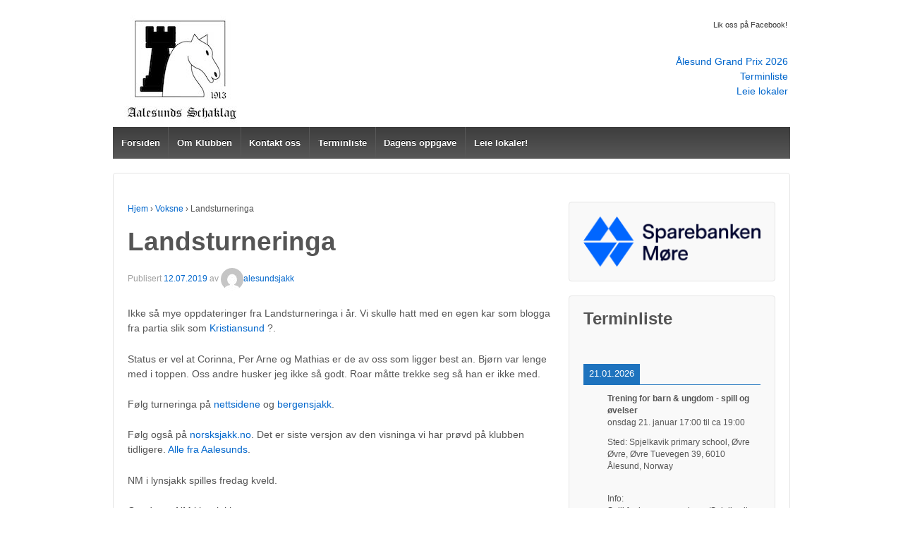

--- FILE ---
content_type: text/html; charset=UTF-8
request_url: http://alesundsjakk.no/landsturneringa/
body_size: 16637
content:
	<!doctype html>
	<!--[if !IE]>
	<html class="no-js non-ie" lang="nb-NO"> <![endif]-->
	<!--[if IE 7 ]>
	<html class="no-js ie7" lang="nb-NO"> <![endif]-->
	<!--[if IE 8 ]>
	<html class="no-js ie8" lang="nb-NO"> <![endif]-->
	<!--[if IE 9 ]>
	<html class="no-js ie9" lang="nb-NO"> <![endif]-->
	<!--[if gt IE 9]><!-->
<html class="no-js" lang="nb-NO"> <!--<![endif]-->
	<head>

		<meta charset="UTF-8"/>
		<meta name="viewport" content="width=device-width, initial-scale=1.0">

		<link rel="profile" href="http://gmpg.org/xfn/11"/>
		<link rel="pingback" href="http://alesundsjakk.no/xmlrpc.php"/>

		<title>Landsturneringa &#8211; Sjakk i Ålesund</title>
<meta name='robots' content='max-image-preview:large' />
<link rel="alternate" type="application/rss+xml" title="Sjakk i Ålesund &raquo; strøm" href="http://alesundsjakk.no/feed/" />
<link rel="alternate" type="application/rss+xml" title="Sjakk i Ålesund &raquo; kommentarstrøm" href="http://alesundsjakk.no/comments/feed/" />
<link rel="alternate" type="application/rss+xml" title="Sjakk i Ålesund &raquo; Landsturneringa kommentarstrøm" href="http://alesundsjakk.no/landsturneringa/feed/" />
<link rel="alternate" title="oEmbed (JSON)" type="application/json+oembed" href="http://alesundsjakk.no/wp-json/oembed/1.0/embed?url=http%3A%2F%2Falesundsjakk.no%2Flandsturneringa%2F" />
<link rel="alternate" title="oEmbed (XML)" type="text/xml+oembed" href="http://alesundsjakk.no/wp-json/oembed/1.0/embed?url=http%3A%2F%2Falesundsjakk.no%2Flandsturneringa%2F&#038;format=xml" />
<style id='wp-img-auto-sizes-contain-inline-css' type='text/css'>
img:is([sizes=auto i],[sizes^="auto," i]){contain-intrinsic-size:3000px 1500px}
/*# sourceURL=wp-img-auto-sizes-contain-inline-css */
</style>
<style id='wp-emoji-styles-inline-css' type='text/css'>

	img.wp-smiley, img.emoji {
		display: inline !important;
		border: none !important;
		box-shadow: none !important;
		height: 1em !important;
		width: 1em !important;
		margin: 0 0.07em !important;
		vertical-align: -0.1em !important;
		background: none !important;
		padding: 0 !important;
	}
/*# sourceURL=wp-emoji-styles-inline-css */
</style>
<style id='wp-block-library-inline-css' type='text/css'>
:root{--wp-block-synced-color:#7a00df;--wp-block-synced-color--rgb:122,0,223;--wp-bound-block-color:var(--wp-block-synced-color);--wp-editor-canvas-background:#ddd;--wp-admin-theme-color:#007cba;--wp-admin-theme-color--rgb:0,124,186;--wp-admin-theme-color-darker-10:#006ba1;--wp-admin-theme-color-darker-10--rgb:0,107,160.5;--wp-admin-theme-color-darker-20:#005a87;--wp-admin-theme-color-darker-20--rgb:0,90,135;--wp-admin-border-width-focus:2px}@media (min-resolution:192dpi){:root{--wp-admin-border-width-focus:1.5px}}.wp-element-button{cursor:pointer}:root .has-very-light-gray-background-color{background-color:#eee}:root .has-very-dark-gray-background-color{background-color:#313131}:root .has-very-light-gray-color{color:#eee}:root .has-very-dark-gray-color{color:#313131}:root .has-vivid-green-cyan-to-vivid-cyan-blue-gradient-background{background:linear-gradient(135deg,#00d084,#0693e3)}:root .has-purple-crush-gradient-background{background:linear-gradient(135deg,#34e2e4,#4721fb 50%,#ab1dfe)}:root .has-hazy-dawn-gradient-background{background:linear-gradient(135deg,#faaca8,#dad0ec)}:root .has-subdued-olive-gradient-background{background:linear-gradient(135deg,#fafae1,#67a671)}:root .has-atomic-cream-gradient-background{background:linear-gradient(135deg,#fdd79a,#004a59)}:root .has-nightshade-gradient-background{background:linear-gradient(135deg,#330968,#31cdcf)}:root .has-midnight-gradient-background{background:linear-gradient(135deg,#020381,#2874fc)}:root{--wp--preset--font-size--normal:16px;--wp--preset--font-size--huge:42px}.has-regular-font-size{font-size:1em}.has-larger-font-size{font-size:2.625em}.has-normal-font-size{font-size:var(--wp--preset--font-size--normal)}.has-huge-font-size{font-size:var(--wp--preset--font-size--huge)}.has-text-align-center{text-align:center}.has-text-align-left{text-align:left}.has-text-align-right{text-align:right}.has-fit-text{white-space:nowrap!important}#end-resizable-editor-section{display:none}.aligncenter{clear:both}.items-justified-left{justify-content:flex-start}.items-justified-center{justify-content:center}.items-justified-right{justify-content:flex-end}.items-justified-space-between{justify-content:space-between}.screen-reader-text{border:0;clip-path:inset(50%);height:1px;margin:-1px;overflow:hidden;padding:0;position:absolute;width:1px;word-wrap:normal!important}.screen-reader-text:focus{background-color:#ddd;clip-path:none;color:#444;display:block;font-size:1em;height:auto;left:5px;line-height:normal;padding:15px 23px 14px;text-decoration:none;top:5px;width:auto;z-index:100000}html :where(.has-border-color){border-style:solid}html :where([style*=border-top-color]){border-top-style:solid}html :where([style*=border-right-color]){border-right-style:solid}html :where([style*=border-bottom-color]){border-bottom-style:solid}html :where([style*=border-left-color]){border-left-style:solid}html :where([style*=border-width]){border-style:solid}html :where([style*=border-top-width]){border-top-style:solid}html :where([style*=border-right-width]){border-right-style:solid}html :where([style*=border-bottom-width]){border-bottom-style:solid}html :where([style*=border-left-width]){border-left-style:solid}html :where(img[class*=wp-image-]){height:auto;max-width:100%}:where(figure){margin:0 0 1em}html :where(.is-position-sticky){--wp-admin--admin-bar--position-offset:var(--wp-admin--admin-bar--height,0px)}@media screen and (max-width:600px){html :where(.is-position-sticky){--wp-admin--admin-bar--position-offset:0px}}

/*# sourceURL=wp-block-library-inline-css */
</style><style id='wp-block-archives-inline-css' type='text/css'>
.wp-block-archives{box-sizing:border-box}.wp-block-archives-dropdown label{display:block}
/*# sourceURL=http://alesundsjakk.no/wp-includes/blocks/archives/style.min.css */
</style>
<style id='wp-block-image-inline-css' type='text/css'>
.wp-block-image>a,.wp-block-image>figure>a{display:inline-block}.wp-block-image img{box-sizing:border-box;height:auto;max-width:100%;vertical-align:bottom}@media not (prefers-reduced-motion){.wp-block-image img.hide{visibility:hidden}.wp-block-image img.show{animation:show-content-image .4s}}.wp-block-image[style*=border-radius] img,.wp-block-image[style*=border-radius]>a{border-radius:inherit}.wp-block-image.has-custom-border img{box-sizing:border-box}.wp-block-image.aligncenter{text-align:center}.wp-block-image.alignfull>a,.wp-block-image.alignwide>a{width:100%}.wp-block-image.alignfull img,.wp-block-image.alignwide img{height:auto;width:100%}.wp-block-image .aligncenter,.wp-block-image .alignleft,.wp-block-image .alignright,.wp-block-image.aligncenter,.wp-block-image.alignleft,.wp-block-image.alignright{display:table}.wp-block-image .aligncenter>figcaption,.wp-block-image .alignleft>figcaption,.wp-block-image .alignright>figcaption,.wp-block-image.aligncenter>figcaption,.wp-block-image.alignleft>figcaption,.wp-block-image.alignright>figcaption{caption-side:bottom;display:table-caption}.wp-block-image .alignleft{float:left;margin:.5em 1em .5em 0}.wp-block-image .alignright{float:right;margin:.5em 0 .5em 1em}.wp-block-image .aligncenter{margin-left:auto;margin-right:auto}.wp-block-image :where(figcaption){margin-bottom:1em;margin-top:.5em}.wp-block-image.is-style-circle-mask img{border-radius:9999px}@supports ((-webkit-mask-image:none) or (mask-image:none)) or (-webkit-mask-image:none){.wp-block-image.is-style-circle-mask img{border-radius:0;-webkit-mask-image:url('data:image/svg+xml;utf8,<svg viewBox="0 0 100 100" xmlns="http://www.w3.org/2000/svg"><circle cx="50" cy="50" r="50"/></svg>');mask-image:url('data:image/svg+xml;utf8,<svg viewBox="0 0 100 100" xmlns="http://www.w3.org/2000/svg"><circle cx="50" cy="50" r="50"/></svg>');mask-mode:alpha;-webkit-mask-position:center;mask-position:center;-webkit-mask-repeat:no-repeat;mask-repeat:no-repeat;-webkit-mask-size:contain;mask-size:contain}}:root :where(.wp-block-image.is-style-rounded img,.wp-block-image .is-style-rounded img){border-radius:9999px}.wp-block-image figure{margin:0}.wp-lightbox-container{display:flex;flex-direction:column;position:relative}.wp-lightbox-container img{cursor:zoom-in}.wp-lightbox-container img:hover+button{opacity:1}.wp-lightbox-container button{align-items:center;backdrop-filter:blur(16px) saturate(180%);background-color:#5a5a5a40;border:none;border-radius:4px;cursor:zoom-in;display:flex;height:20px;justify-content:center;opacity:0;padding:0;position:absolute;right:16px;text-align:center;top:16px;width:20px;z-index:100}@media not (prefers-reduced-motion){.wp-lightbox-container button{transition:opacity .2s ease}}.wp-lightbox-container button:focus-visible{outline:3px auto #5a5a5a40;outline:3px auto -webkit-focus-ring-color;outline-offset:3px}.wp-lightbox-container button:hover{cursor:pointer;opacity:1}.wp-lightbox-container button:focus{opacity:1}.wp-lightbox-container button:focus,.wp-lightbox-container button:hover,.wp-lightbox-container button:not(:hover):not(:active):not(.has-background){background-color:#5a5a5a40;border:none}.wp-lightbox-overlay{box-sizing:border-box;cursor:zoom-out;height:100vh;left:0;overflow:hidden;position:fixed;top:0;visibility:hidden;width:100%;z-index:100000}.wp-lightbox-overlay .close-button{align-items:center;cursor:pointer;display:flex;justify-content:center;min-height:40px;min-width:40px;padding:0;position:absolute;right:calc(env(safe-area-inset-right) + 16px);top:calc(env(safe-area-inset-top) + 16px);z-index:5000000}.wp-lightbox-overlay .close-button:focus,.wp-lightbox-overlay .close-button:hover,.wp-lightbox-overlay .close-button:not(:hover):not(:active):not(.has-background){background:none;border:none}.wp-lightbox-overlay .lightbox-image-container{height:var(--wp--lightbox-container-height);left:50%;overflow:hidden;position:absolute;top:50%;transform:translate(-50%,-50%);transform-origin:top left;width:var(--wp--lightbox-container-width);z-index:9999999999}.wp-lightbox-overlay .wp-block-image{align-items:center;box-sizing:border-box;display:flex;height:100%;justify-content:center;margin:0;position:relative;transform-origin:0 0;width:100%;z-index:3000000}.wp-lightbox-overlay .wp-block-image img{height:var(--wp--lightbox-image-height);min-height:var(--wp--lightbox-image-height);min-width:var(--wp--lightbox-image-width);width:var(--wp--lightbox-image-width)}.wp-lightbox-overlay .wp-block-image figcaption{display:none}.wp-lightbox-overlay button{background:none;border:none}.wp-lightbox-overlay .scrim{background-color:#fff;height:100%;opacity:.9;position:absolute;width:100%;z-index:2000000}.wp-lightbox-overlay.active{visibility:visible}@media not (prefers-reduced-motion){.wp-lightbox-overlay.active{animation:turn-on-visibility .25s both}.wp-lightbox-overlay.active img{animation:turn-on-visibility .35s both}.wp-lightbox-overlay.show-closing-animation:not(.active){animation:turn-off-visibility .35s both}.wp-lightbox-overlay.show-closing-animation:not(.active) img{animation:turn-off-visibility .25s both}.wp-lightbox-overlay.zoom.active{animation:none;opacity:1;visibility:visible}.wp-lightbox-overlay.zoom.active .lightbox-image-container{animation:lightbox-zoom-in .4s}.wp-lightbox-overlay.zoom.active .lightbox-image-container img{animation:none}.wp-lightbox-overlay.zoom.active .scrim{animation:turn-on-visibility .4s forwards}.wp-lightbox-overlay.zoom.show-closing-animation:not(.active){animation:none}.wp-lightbox-overlay.zoom.show-closing-animation:not(.active) .lightbox-image-container{animation:lightbox-zoom-out .4s}.wp-lightbox-overlay.zoom.show-closing-animation:not(.active) .lightbox-image-container img{animation:none}.wp-lightbox-overlay.zoom.show-closing-animation:not(.active) .scrim{animation:turn-off-visibility .4s forwards}}@keyframes show-content-image{0%{visibility:hidden}99%{visibility:hidden}to{visibility:visible}}@keyframes turn-on-visibility{0%{opacity:0}to{opacity:1}}@keyframes turn-off-visibility{0%{opacity:1;visibility:visible}99%{opacity:0;visibility:visible}to{opacity:0;visibility:hidden}}@keyframes lightbox-zoom-in{0%{transform:translate(calc((-100vw + var(--wp--lightbox-scrollbar-width))/2 + var(--wp--lightbox-initial-left-position)),calc(-50vh + var(--wp--lightbox-initial-top-position))) scale(var(--wp--lightbox-scale))}to{transform:translate(-50%,-50%) scale(1)}}@keyframes lightbox-zoom-out{0%{transform:translate(-50%,-50%) scale(1);visibility:visible}99%{visibility:visible}to{transform:translate(calc((-100vw + var(--wp--lightbox-scrollbar-width))/2 + var(--wp--lightbox-initial-left-position)),calc(-50vh + var(--wp--lightbox-initial-top-position))) scale(var(--wp--lightbox-scale));visibility:hidden}}
/*# sourceURL=http://alesundsjakk.no/wp-includes/blocks/image/style.min.css */
</style>
<style id='wp-block-paragraph-inline-css' type='text/css'>
.is-small-text{font-size:.875em}.is-regular-text{font-size:1em}.is-large-text{font-size:2.25em}.is-larger-text{font-size:3em}.has-drop-cap:not(:focus):first-letter{float:left;font-size:8.4em;font-style:normal;font-weight:100;line-height:.68;margin:.05em .1em 0 0;text-transform:uppercase}body.rtl .has-drop-cap:not(:focus):first-letter{float:none;margin-left:.1em}p.has-drop-cap.has-background{overflow:hidden}:root :where(p.has-background){padding:1.25em 2.375em}:where(p.has-text-color:not(.has-link-color)) a{color:inherit}p.has-text-align-left[style*="writing-mode:vertical-lr"],p.has-text-align-right[style*="writing-mode:vertical-rl"]{rotate:180deg}
/*# sourceURL=http://alesundsjakk.no/wp-includes/blocks/paragraph/style.min.css */
</style>
<style id='global-styles-inline-css' type='text/css'>
:root{--wp--preset--aspect-ratio--square: 1;--wp--preset--aspect-ratio--4-3: 4/3;--wp--preset--aspect-ratio--3-4: 3/4;--wp--preset--aspect-ratio--3-2: 3/2;--wp--preset--aspect-ratio--2-3: 2/3;--wp--preset--aspect-ratio--16-9: 16/9;--wp--preset--aspect-ratio--9-16: 9/16;--wp--preset--color--black: #000000;--wp--preset--color--cyan-bluish-gray: #abb8c3;--wp--preset--color--white: #ffffff;--wp--preset--color--pale-pink: #f78da7;--wp--preset--color--vivid-red: #cf2e2e;--wp--preset--color--luminous-vivid-orange: #ff6900;--wp--preset--color--luminous-vivid-amber: #fcb900;--wp--preset--color--light-green-cyan: #7bdcb5;--wp--preset--color--vivid-green-cyan: #00d084;--wp--preset--color--pale-cyan-blue: #8ed1fc;--wp--preset--color--vivid-cyan-blue: #0693e3;--wp--preset--color--vivid-purple: #9b51e0;--wp--preset--gradient--vivid-cyan-blue-to-vivid-purple: linear-gradient(135deg,rgb(6,147,227) 0%,rgb(155,81,224) 100%);--wp--preset--gradient--light-green-cyan-to-vivid-green-cyan: linear-gradient(135deg,rgb(122,220,180) 0%,rgb(0,208,130) 100%);--wp--preset--gradient--luminous-vivid-amber-to-luminous-vivid-orange: linear-gradient(135deg,rgb(252,185,0) 0%,rgb(255,105,0) 100%);--wp--preset--gradient--luminous-vivid-orange-to-vivid-red: linear-gradient(135deg,rgb(255,105,0) 0%,rgb(207,46,46) 100%);--wp--preset--gradient--very-light-gray-to-cyan-bluish-gray: linear-gradient(135deg,rgb(238,238,238) 0%,rgb(169,184,195) 100%);--wp--preset--gradient--cool-to-warm-spectrum: linear-gradient(135deg,rgb(74,234,220) 0%,rgb(151,120,209) 20%,rgb(207,42,186) 40%,rgb(238,44,130) 60%,rgb(251,105,98) 80%,rgb(254,248,76) 100%);--wp--preset--gradient--blush-light-purple: linear-gradient(135deg,rgb(255,206,236) 0%,rgb(152,150,240) 100%);--wp--preset--gradient--blush-bordeaux: linear-gradient(135deg,rgb(254,205,165) 0%,rgb(254,45,45) 50%,rgb(107,0,62) 100%);--wp--preset--gradient--luminous-dusk: linear-gradient(135deg,rgb(255,203,112) 0%,rgb(199,81,192) 50%,rgb(65,88,208) 100%);--wp--preset--gradient--pale-ocean: linear-gradient(135deg,rgb(255,245,203) 0%,rgb(182,227,212) 50%,rgb(51,167,181) 100%);--wp--preset--gradient--electric-grass: linear-gradient(135deg,rgb(202,248,128) 0%,rgb(113,206,126) 100%);--wp--preset--gradient--midnight: linear-gradient(135deg,rgb(2,3,129) 0%,rgb(40,116,252) 100%);--wp--preset--font-size--small: 13px;--wp--preset--font-size--medium: 20px;--wp--preset--font-size--large: 36px;--wp--preset--font-size--x-large: 42px;--wp--preset--spacing--20: 0.44rem;--wp--preset--spacing--30: 0.67rem;--wp--preset--spacing--40: 1rem;--wp--preset--spacing--50: 1.5rem;--wp--preset--spacing--60: 2.25rem;--wp--preset--spacing--70: 3.38rem;--wp--preset--spacing--80: 5.06rem;--wp--preset--shadow--natural: 6px 6px 9px rgba(0, 0, 0, 0.2);--wp--preset--shadow--deep: 12px 12px 50px rgba(0, 0, 0, 0.4);--wp--preset--shadow--sharp: 6px 6px 0px rgba(0, 0, 0, 0.2);--wp--preset--shadow--outlined: 6px 6px 0px -3px rgb(255, 255, 255), 6px 6px rgb(0, 0, 0);--wp--preset--shadow--crisp: 6px 6px 0px rgb(0, 0, 0);}:where(.is-layout-flex){gap: 0.5em;}:where(.is-layout-grid){gap: 0.5em;}body .is-layout-flex{display: flex;}.is-layout-flex{flex-wrap: wrap;align-items: center;}.is-layout-flex > :is(*, div){margin: 0;}body .is-layout-grid{display: grid;}.is-layout-grid > :is(*, div){margin: 0;}:where(.wp-block-columns.is-layout-flex){gap: 2em;}:where(.wp-block-columns.is-layout-grid){gap: 2em;}:where(.wp-block-post-template.is-layout-flex){gap: 1.25em;}:where(.wp-block-post-template.is-layout-grid){gap: 1.25em;}.has-black-color{color: var(--wp--preset--color--black) !important;}.has-cyan-bluish-gray-color{color: var(--wp--preset--color--cyan-bluish-gray) !important;}.has-white-color{color: var(--wp--preset--color--white) !important;}.has-pale-pink-color{color: var(--wp--preset--color--pale-pink) !important;}.has-vivid-red-color{color: var(--wp--preset--color--vivid-red) !important;}.has-luminous-vivid-orange-color{color: var(--wp--preset--color--luminous-vivid-orange) !important;}.has-luminous-vivid-amber-color{color: var(--wp--preset--color--luminous-vivid-amber) !important;}.has-light-green-cyan-color{color: var(--wp--preset--color--light-green-cyan) !important;}.has-vivid-green-cyan-color{color: var(--wp--preset--color--vivid-green-cyan) !important;}.has-pale-cyan-blue-color{color: var(--wp--preset--color--pale-cyan-blue) !important;}.has-vivid-cyan-blue-color{color: var(--wp--preset--color--vivid-cyan-blue) !important;}.has-vivid-purple-color{color: var(--wp--preset--color--vivid-purple) !important;}.has-black-background-color{background-color: var(--wp--preset--color--black) !important;}.has-cyan-bluish-gray-background-color{background-color: var(--wp--preset--color--cyan-bluish-gray) !important;}.has-white-background-color{background-color: var(--wp--preset--color--white) !important;}.has-pale-pink-background-color{background-color: var(--wp--preset--color--pale-pink) !important;}.has-vivid-red-background-color{background-color: var(--wp--preset--color--vivid-red) !important;}.has-luminous-vivid-orange-background-color{background-color: var(--wp--preset--color--luminous-vivid-orange) !important;}.has-luminous-vivid-amber-background-color{background-color: var(--wp--preset--color--luminous-vivid-amber) !important;}.has-light-green-cyan-background-color{background-color: var(--wp--preset--color--light-green-cyan) !important;}.has-vivid-green-cyan-background-color{background-color: var(--wp--preset--color--vivid-green-cyan) !important;}.has-pale-cyan-blue-background-color{background-color: var(--wp--preset--color--pale-cyan-blue) !important;}.has-vivid-cyan-blue-background-color{background-color: var(--wp--preset--color--vivid-cyan-blue) !important;}.has-vivid-purple-background-color{background-color: var(--wp--preset--color--vivid-purple) !important;}.has-black-border-color{border-color: var(--wp--preset--color--black) !important;}.has-cyan-bluish-gray-border-color{border-color: var(--wp--preset--color--cyan-bluish-gray) !important;}.has-white-border-color{border-color: var(--wp--preset--color--white) !important;}.has-pale-pink-border-color{border-color: var(--wp--preset--color--pale-pink) !important;}.has-vivid-red-border-color{border-color: var(--wp--preset--color--vivid-red) !important;}.has-luminous-vivid-orange-border-color{border-color: var(--wp--preset--color--luminous-vivid-orange) !important;}.has-luminous-vivid-amber-border-color{border-color: var(--wp--preset--color--luminous-vivid-amber) !important;}.has-light-green-cyan-border-color{border-color: var(--wp--preset--color--light-green-cyan) !important;}.has-vivid-green-cyan-border-color{border-color: var(--wp--preset--color--vivid-green-cyan) !important;}.has-pale-cyan-blue-border-color{border-color: var(--wp--preset--color--pale-cyan-blue) !important;}.has-vivid-cyan-blue-border-color{border-color: var(--wp--preset--color--vivid-cyan-blue) !important;}.has-vivid-purple-border-color{border-color: var(--wp--preset--color--vivid-purple) !important;}.has-vivid-cyan-blue-to-vivid-purple-gradient-background{background: var(--wp--preset--gradient--vivid-cyan-blue-to-vivid-purple) !important;}.has-light-green-cyan-to-vivid-green-cyan-gradient-background{background: var(--wp--preset--gradient--light-green-cyan-to-vivid-green-cyan) !important;}.has-luminous-vivid-amber-to-luminous-vivid-orange-gradient-background{background: var(--wp--preset--gradient--luminous-vivid-amber-to-luminous-vivid-orange) !important;}.has-luminous-vivid-orange-to-vivid-red-gradient-background{background: var(--wp--preset--gradient--luminous-vivid-orange-to-vivid-red) !important;}.has-very-light-gray-to-cyan-bluish-gray-gradient-background{background: var(--wp--preset--gradient--very-light-gray-to-cyan-bluish-gray) !important;}.has-cool-to-warm-spectrum-gradient-background{background: var(--wp--preset--gradient--cool-to-warm-spectrum) !important;}.has-blush-light-purple-gradient-background{background: var(--wp--preset--gradient--blush-light-purple) !important;}.has-blush-bordeaux-gradient-background{background: var(--wp--preset--gradient--blush-bordeaux) !important;}.has-luminous-dusk-gradient-background{background: var(--wp--preset--gradient--luminous-dusk) !important;}.has-pale-ocean-gradient-background{background: var(--wp--preset--gradient--pale-ocean) !important;}.has-electric-grass-gradient-background{background: var(--wp--preset--gradient--electric-grass) !important;}.has-midnight-gradient-background{background: var(--wp--preset--gradient--midnight) !important;}.has-small-font-size{font-size: var(--wp--preset--font-size--small) !important;}.has-medium-font-size{font-size: var(--wp--preset--font-size--medium) !important;}.has-large-font-size{font-size: var(--wp--preset--font-size--large) !important;}.has-x-large-font-size{font-size: var(--wp--preset--font-size--x-large) !important;}
/*# sourceURL=global-styles-inline-css */
</style>

<style id='classic-theme-styles-inline-css' type='text/css'>
/*! This file is auto-generated */
.wp-block-button__link{color:#fff;background-color:#32373c;border-radius:9999px;box-shadow:none;text-decoration:none;padding:calc(.667em + 2px) calc(1.333em + 2px);font-size:1.125em}.wp-block-file__button{background:#32373c;color:#fff;text-decoration:none}
/*# sourceURL=/wp-includes/css/classic-themes.min.css */
</style>
<link rel='stylesheet' id='contact-form-7-css' href='http://alesundsjakk.no/wp-content/plugins/contact-form-7/includes/css/styles.css?ver=5.7.2' type='text/css' media='all' />
<link rel='stylesheet' id='responsive-style-css' href='http://alesundsjakk.no/wp-content/themes/responsive/core/css/style.css?ver=1.9.9.0' type='text/css' media='all' />
<link rel='stylesheet' id='responsive-media-queries-css' href='http://alesundsjakk.no/wp-content/themes/responsive/core/css/responsive.css?ver=1.9.9.0' type='text/css' media='all' />
<link rel='stylesheet' id='simcal-qtip-css' href='http://alesundsjakk.no/wp-content/plugins/google-calendar-events/assets/css/vendor/jquery.qtip.min.css?ver=3.1.36' type='text/css' media='all' />
<link rel='stylesheet' id='simcal-default-calendar-grid-css' href='http://alesundsjakk.no/wp-content/plugins/google-calendar-events/assets/css/default-calendar-grid.min.css?ver=3.1.36' type='text/css' media='all' />
<link rel='stylesheet' id='simcal-default-calendar-list-css' href='http://alesundsjakk.no/wp-content/plugins/google-calendar-events/assets/css/default-calendar-list.min.css?ver=3.1.36' type='text/css' media='all' />
<script type="text/javascript" src="http://alesundsjakk.no/wp-includes/js/jquery/jquery.min.js?ver=3.7.1" id="jquery-core-js"></script>
<script type="text/javascript" src="http://alesundsjakk.no/wp-includes/js/jquery/jquery-migrate.min.js?ver=3.4.1" id="jquery-migrate-js"></script>
<script type="text/javascript" src="http://alesundsjakk.no/wp-content/themes/responsive/core/js/responsive-modernizr.min.js?ver=2.6.1" id="modernizr-js"></script>
<link rel="https://api.w.org/" href="http://alesundsjakk.no/wp-json/" /><link rel="alternate" title="JSON" type="application/json" href="http://alesundsjakk.no/wp-json/wp/v2/posts/4659" /><link rel="EditURI" type="application/rsd+xml" title="RSD" href="http://alesundsjakk.no/xmlrpc.php?rsd" />
<meta name="generator" content="WordPress 6.9" />
<link rel="canonical" href="http://alesundsjakk.no/landsturneringa/" />
<link rel='shortlink' href='http://alesundsjakk.no/?p=4659' />
	<script>
		jQuery(document).ready(function(){
		var copyright_text = "Aalesunds Schaklag";
		var cyberchimps_link = "";
		var siteurl = "http://alesundsjakk.no"; 
		if(copyright_text == "")
		{
			jQuery(".copyright #copyright_link").text(" "+"Default copyright text");
		}
		else{ 
			jQuery(".copyright #copyright_link").text(" "+copyright_text);
		}
		jQuery(".copyright #copyright_link").attr('href',siteurl);
		if(cyberchimps_link == 1)
		{
			jQuery(".powered").css("display","block");
		}
		else{
			jQuery(".powered").css("display","none");
		}
		});
	</script>
<!-- We need this for debugging -->
<!-- Responsive 1.9.9.0 -->
<style type="text/css" id="custom-background-css">
body.custom-background { background-color: #ffffff; }
</style>
	<link rel="icon" href="http://alesundsjakk.no/wp-content/uploads/2015/07/cropped-Logo_Internett-32x32.png" sizes="32x32" />
<link rel="icon" href="http://alesundsjakk.no/wp-content/uploads/2015/07/cropped-Logo_Internett-192x192.png" sizes="192x192" />
<link rel="apple-touch-icon" href="http://alesundsjakk.no/wp-content/uploads/2015/07/cropped-Logo_Internett-180x180.png" />
<meta name="msapplication-TileImage" content="http://alesundsjakk.no/wp-content/uploads/2015/07/cropped-Logo_Internett-270x270.png" />
	</head>

<body class="wp-singular post-template-default single single-post postid-4659 single-format-standard custom-background wp-theme-responsive">

<div id="container" class="hfeed">

	<div class="skip-container cf">
		<a class="skip-link screen-reader-text focusable" href="#content">&darr; Skip to Main Content</a>
	</div><!-- .skip-container -->
	<div id="header" role="banner">

		
		<ul id="menu-toplinker" class="top-menu"><li id="menu-item-1232" class="menu-item menu-item-type-custom menu-item-object-custom menu-item-1232"><a href="https://www.facebook.com/aalesundsschaklag?ref=hl">Lik oss på Facebook!</a></li>
</ul>
		
		
			<div id="logo">
				<a href="http://alesundsjakk.no/"><img src="http://alesundsjakk.no/wp-content/uploads/2015/06/Logo_AalesundSchaklag_Nettside1.jpg" width="190" height="166" alt="Sjakk i Ålesund"/></a>
			</div><!-- end of #logo -->

		
		
			<div id="top-widget" class="top-widget">
		
		
			<div id="text-6" class="widget_text">			<div class="textwidget"><br><a href="https://alesundsjakk.no/alesund-grand-prix-2026">Ålesund Grand Prix 2026</a>
<br><a href="http://alesundsjakk.no/terminliste/">Terminliste</a>
<br><a href="http://alesundsjakk.no/utleie/">Leie lokaler</a>


</div>
		</div>
		
			</div><!-- end of #top-widget -->
		<div class="main-nav"><ul id="menu-hovedmeny" class="menu"><li id="menu-item-1222" class="menu-item menu-item-type-custom menu-item-object-custom menu-item-home menu-item-1222"><a href="http://alesundsjakk.no/">Forsiden</a></li>
<li id="menu-item-1225" class="menu-item menu-item-type-post_type menu-item-object-page menu-item-has-children menu-item-1225"><a href="http://alesundsjakk.no/klubben/">Om Klubben</a>
<ul class="sub-menu">
	<li id="menu-item-1226" class="menu-item menu-item-type-post_type menu-item-object-page menu-item-1226"><a href="http://alesundsjakk.no/klubben/kontingenter-og-turneringsavgifter/">Kontingenter og turneringsavgifter</a></li>
	<li id="menu-item-2950" class="menu-item menu-item-type-post_type menu-item-object-page menu-item-2950"><a href="http://alesundsjakk.no/klubben/klubbdommere/">Klubbdommere</a></li>
	<li id="menu-item-1421" class="menu-item menu-item-type-post_type menu-item-object-page menu-item-1421"><a href="http://alesundsjakk.no/klubben/sjakkhistorie/">Sjakkhistorie</a></li>
	<li id="menu-item-1528" class="menu-item menu-item-type-post_type menu-item-object-page menu-item-1528"><a href="http://alesundsjakk.no/klubben/klubbmestere-siden-1913/">Klubbmestere siden 1913</a></li>
	<li id="menu-item-1229" class="menu-item menu-item-type-post_type menu-item-object-page menu-item-1229"><a href="http://alesundsjakk.no/klubben/bli-medlem/">Bli medlem i ungdomsklubben</a></li>
</ul>
</li>
<li id="menu-item-5917" class="menu-item menu-item-type-post_type menu-item-object-page menu-item-5917"><a href="http://alesundsjakk.no/kontakt/">Kontakt oss</a></li>
<li id="menu-item-1448" class="menu-item menu-item-type-post_type menu-item-object-page menu-item-1448"><a href="http://alesundsjakk.no/terminliste/">Terminliste</a></li>
<li id="menu-item-1223" class="menu-item menu-item-type-post_type menu-item-object-page menu-item-1223"><a href="http://alesundsjakk.no/tren-sjakk/">Dagens oppgave</a></li>
<li id="menu-item-1231" class="menu-item menu-item-type-post_type menu-item-object-page menu-item-has-children menu-item-1231"><a href="http://alesundsjakk.no/utleie/">Leie lokaler!</a>
<ul class="sub-menu">
	<li id="menu-item-1449" class="menu-item menu-item-type-post_type menu-item-object-page menu-item-1449"><a href="http://alesundsjakk.no/utleie/kalender/">Kalender</a></li>
</ul>
</li>
</ul></div>
		
		
	</div><!-- end of #header -->

	<div id="wrapper" class="clearfix">

<div id="content" class="grid col-620" role="main">

	<div class="breadcrumb-list" xmlns:v="http://rdf.data-vocabulary.org/#"><span class="breadcrumb" typeof="v:Breadcrumb"><a rel="v:url" property="v:title" href="http://alesundsjakk.no/">Hjem</a></span> <span class="chevron">&#8250;</span> <span class="breadcrumb" typeof="v:Breadcrumb"><a rel="v:url" property="v:title" href="http://alesundsjakk.no/category/voksne/">Voksne</a></span> <span class="chevron">&#8250;</span> <span class="breadcrumb-current">Landsturneringa</span></div>
	
		
						<div id="post-4659" class="post-4659 post type-post status-publish format-standard hentry category-voksne">
				
				
	<h1 class="entry-title post-title">Landsturneringa</h1>

<div class="post-meta">
	<span class="meta-prep meta-prep-author posted">Publisert </span><a href="http://alesundsjakk.no/landsturneringa/" title="Landsturneringa" rel="bookmark"><time class="timestamp updated" datetime="2019-07-12T10:26:11+02:00">12.07.2019</time></a><span class="byline"> av </span><span class="author vcard"><a class="url fn n" href="http://alesundsjakk.no/author/sjakk/" title="Vis alle innlegg av alesundsjakk"><span class="author-gravtar"><img alt='' src='https://secure.gravatar.com/avatar/4d8cb2baf9461d2214fd74837e74b52aa96edfe0a142ede8bf5f2d3acac51ca2?s=32&#038;d=mm&#038;r=g' srcset='https://secure.gravatar.com/avatar/4d8cb2baf9461d2214fd74837e74b52aa96edfe0a142ede8bf5f2d3acac51ca2?s=64&#038;d=mm&#038;r=g 2x' class='avatar avatar-32 photo' height='32' width='32' decoding='async'/></span>alesundsjakk</a></span>
	</div><!-- end of .post-meta -->

				<div class="post-entry">
					<p>Ikke så mye oppdateringer fra Landsturneringa i år. Vi skulle hatt med en egen kar som blogga fra partia slik som <a href="http://ksk.no/index.shtml">Kristiansund</a> ?.</p>
<p>Status er vel at Corinna, Per Arne og Mathias er de av oss som ligger best an. Bjørn var lenge med i toppen. Oss andre husker jeg ikke så godt. Roar måtte trekke seg så han er ikke med.</p>
<p>Følg turneringa på <a href="https://sjakknm2019.no/">nettsidene</a> og <a href="https://bergensjakk.no/">bergensjakk</a>.</p>
<p>Følg også på <a href="http://norsksjakk.no/turneringer/igang/">norsksjakk.no</a>. Det er siste versjon av den visninga vi har prøvd på klubben tidligere. <a href="http://norsksjakk.no/turnering/Landsturneringen2019-LarvikSjakklubb/klubber/Aalesunds%20SL">Alle fra Aalesunds</a>.</p>
<p>NM i lynsjakk spilles fredag kveld.</p>
<p>Oppdatert NM i lynsjakk:</p>
<ul>
<li>Mathias ble nummer to i kadett (u16)</li>
<li>Per Arne ble nummer seks i klasse tre</li>
</ul>
<p><a href="http://norsksjakk.no/turnering/Landsturneringen2019-LarvikSjakklubb/klubber/Aalesunds%20SL">Oppdatert Landsturneringa for Aalesunds</a>.</p>
<ul>
<li>Per Arne gjorde en flott turnering og kom på 5. plass i klasse 2</li>
<li>Arne gjorde ikke det &#8211; litt stolpe ut i noen partier, men hovedproblemet er nok at nivået ikke holder til klasse 2&#8230;</li>
<li>Bjørn kom godt oppe på lista i klasse 3 og spilte på livebord (to øverste borda) i et par runder</li>
<li>Corinna spilte et fint NM og var uten tap etter fem runder. Var også på live bord!</li>
<li>Mathias hadde en ok avslutning, men avga for mange poeng i starten til å kunne kjempe helt i toppen i Kadett.</li>
<li>Andreas gleder seg til neste turnering, men vant veddemålet med Arne om hvem som fikk flest poeng i de fire siste rundene. Andreas fikk 2,5, mens Arne fikk 0. Så da vant Andreas. Premien er at Amund må ta oppvasken en dag på hybelen i Skien&#8230;</li>
</ul>
<p>Andre sideturneringer:</p>
<ul>
<li><a href="http://tournamentservice.com/standings.aspx?TID=BughouseNM2019-MossSchakklub">NM i Bughouse</a> (sjokk) var Aalesunds med på to lag
<ul>
<li>Mathias og Alexander (Hell) med laget &laquo;Last year winners&raquo; kom på 7 plass. Første runden tapte de på at de ikke hadde fått med seg at det ikke var lov å sette inn i matt i år.</li>
<li>Andreas og Amund (Kristiansund) med laget &laquo;1 Overata Og 1 Midt På Treet&raquo; kom på 9 plass. Med aller best kvalitet av lagene med 4 poeng.</li>
</ul>
</li>
<li><a href="http://turneringsservice.sjakklubb.no/standings.aspx?TID=Fischersjakklandsturneringen20-LarvikSjakklubb">Fischer Random</a> ble spilt uten deltagere fra Aalesunds. Mathias spilte <a href="https://sjakknm2019.no/2019/07/10/oss-og/">fotballturneringen</a> som var samtidig.</li>
<li>Pratelagsjakk var Aalesunds med på to lag
<ul>
<li>Mathias, Alexander (Hell), Brage (Namsos) og David (1911) spilte på laget &laquo;Dere prøvde&raquo;. De kom på 5. plass og tapte i kvartfinalen mot &laquo;The Schlabberts&raquo;.</li>
<li>Andreas, Amund (Kristiansund), Niklas og Arne spilte på laget &laquo;Aalesunds og ein svikar&raquo;. Det ble 19. plass</li>
</ul>
</li>
<li><a href="https://sjakknm2019.no/2019/07/11/laglyn-med-tidshandikap-med-over-200-deltakere/">Tidshandikap så var Aalesunds på tre lag</a>:
<ul>
<li>Mathias, Alexander (Hell) og Brage (Namsos) med laget WO kom på 6. plass og gikk til kvartfinale. Der røk de ut 2-1 mot laget som tapte finalen. (står feil i artikkelen &#8211; Brage vant sitt parti)</li>
<li>Andreas, Per Arne og Niklas med laget Team Aalesunds kom på 60 plass</li>
<li>Arne, Bjørn og Arild (Hell) kom på 67 plass (av 70). Syntes jo det gikk noenlunde greit underveis, men ble ikke så mange lagpoeng 🙂</li>
<li>Ingen av laga våre møtte Carlsen sitt lag &laquo;Verdiløse menn&raquo; som kom på 18. plass. Ikke så lett i Tidshandikap når snittratinga på laget ditt er 2589&#8230; (Carlsen, Christiansen og Vea). Tøft at de stiller opp!</li>
</ul>
</li>
</ul>
<p>Dersom du leser lagnavna i sideturneringene over så ser du at litt av moroa er at Lahlum leser opp laga for hver runde&#8230;</p>
<p>Neste år er landsturneringa på Hell. Dvs. på Scandic Hell som ligger på Værnes. Ganske nært? Nært nok ihvertfall. <strong>Planlegg turen allerede nå &#8211; ditta blir bra!</strong></p>
<p>&nbsp;</p>
<p><strong>Men nå er det back to Ålesund. Torsdag er det hurtigsjakkturnering på klubben som begynner 19:30. Ta turen!</strong></p>

					
									</div><!-- end of .post-entry -->

				<div class="navigation">
					<div class="previous">&#8249; <a href="http://alesundsjakk.no/landsturneringen-begynner-lordag/" rel="prev">Landsturneringen begynner lørdag</a></div>
					<div class="next"><a href="http://alesundsjakk.no/ny-turnering-torsdag/" rel="next">Ny turnering torsdag</a> &#8250;</div>
				</div><!-- end of .navigation -->

				

	<div class="post-data">
		Publisert i <a href="http://alesundsjakk.no/category/voksne/">Voksne</a>			</div><!-- end of .post-data -->


<div class="post-edit"></div>
							</div><!-- end of #post-4659 -->
			
						



			
		
</div><!-- end of #content -->


	<div id="widgets" class="grid col-300 fit" role="complementary">
		
		<div id="block-10" class="widget-wrapper widget_block widget_media_image">
<figure class="wp-block-image size-large"><a href="https://alesundsjakk.no/wp-content/uploads/2024/04/SBM-logo-1.png"><img loading="lazy" decoding="async" width="1024" height="291" src="https://alesundsjakk.no/wp-content/uploads/2024/04/SBM-logo-1-1024x291.png" alt="" class="wp-image-6146" srcset="http://alesundsjakk.no/wp-content/uploads/2024/04/SBM-logo-1-1024x291.png 1024w, http://alesundsjakk.no/wp-content/uploads/2024/04/SBM-logo-1-300x85.png 300w, http://alesundsjakk.no/wp-content/uploads/2024/04/SBM-logo-1-768x218.png 768w, http://alesundsjakk.no/wp-content/uploads/2024/04/SBM-logo-1-100x28.png 100w, http://alesundsjakk.no/wp-content/uploads/2024/04/SBM-logo-1-150x43.png 150w, http://alesundsjakk.no/wp-content/uploads/2024/04/SBM-logo-1-200x57.png 200w, http://alesundsjakk.no/wp-content/uploads/2024/04/SBM-logo-1-450x128.png 450w, http://alesundsjakk.no/wp-content/uploads/2024/04/SBM-logo-1-600x170.png 600w, http://alesundsjakk.no/wp-content/uploads/2024/04/SBM-logo-1-900x256.png 900w, http://alesundsjakk.no/wp-content/uploads/2024/04/SBM-logo-1.png 1482w" sizes="auto, (max-width: 1024px) 100vw, 1024px" /></a></figure>
</div><div id="gce_widget-3" class="widget-wrapper widget_gce_widget"><div class="widget-title"><h3>Terminliste</h3></div><div class="simcal-calendar simcal-default-calendar simcal-default-calendar-list simcal-default-calendar-light" data-calendar-id="1928" data-timezone="Europe/Oslo" data-offset="3600" data-week-start="1" data-calendar-start="1768950000" data-calendar-end="1770057000" data-events-first="1768842000" data-events-last="1770057000"><div class="simcal-calendar-list "><dl class="simcal-events-list-container" data-prev="1768842000" data-next="1770057000" data-heading-small="jan - feb 2026" data-heading-large="januar - februar, 2026">	<dt class="simcal-day-label" style="border-bottom: 1px solid #1e73be;" ><span style="background-color: #1e73be; color: #ffffff;"><span class="simcal-date-format" data-date-format="d.m.Y">21.01.2026</span> </span></dt>
<dd class="simcal-weekday-3 simcal-past simcal-day simcal-day-has-events simcal-day-has-1-events simcal-events-calendar-1928" data-events-count="1">
	<ul class="simcal-events">
	<li class="simcal-event simcal-event-recurring simcal-event-has-location simcal-events-calendar-1928" style="" itemscope itemtype="http://schema.org/Event" data-start="1769011200">
		<div class="simcal-event-details"><div class="gce-list-event gce-tooltip-event"><b><span class="simcal-event-title" itemprop="name">Trening for barn &amp; ungdom - spill og øvelser</span></b></div>
<div><span class="simcal-event-start simcal-event-start-custom" data-event-start="1769011200" data-event-format="l j. F" itemprop="startDate" content="2026-01-21T17:00:00+01:00">onsdag 21. januar</span> <span class="simcal-event-start simcal-event-start-time" data-event-start="1769011200" data-event-format="H:i" itemprop="startDate" content="2026-01-21T17:00:00+01:00">17:00</span> til ca <span class="simcal-event-end simcal-event-end-time" data-event-end="1769018400" data-event-format="H:i" itemprop="endDate" content="2026-01-21T19:00:00+01:00">19:00</span></div>
<p></p>
<div>Sted:  <span class="simcal-event-address simcal-event-start-location" itemprop="location" itemscope itemtype="http://schema.org/Place"><meta itemprop="name" content="Spjelkavik primary school, Øvre Øvre, Øvre Tuevegen 39, 6010 Ålesund, Norway" /><meta itemprop="address" content="Spjelkavik primary school, Øvre Øvre, Øvre Tuevegen 39, 6010 Ålesund, Norway" />Spjelkavik primary school, Øvre Øvre, Øvre Tuevegen 39, 6010 Ålesund, Norway</span></div>
<p><br />
</p>
<div>Info: <div class="simcal-event-description" itemprop="description"><p>Spill for barn og ungdom v/Spjelkavik barneskole</p>
<p>Påmelding skjer via Spond-appen<br />
Send melding til Mads for mer info<br />
+47 469 86 400</p>
<p>Vel møtt!</p>
</div></div>
<p></p></div>
	</li>
</ul>

</dd>
	<dt class="simcal-day-label" style="border-bottom: 1px solid #000000;" ><span style="background-color: #000000; color: #ffffff;"><span class="simcal-date-format" data-date-format="d.m.Y">22.01.2026</span> </span></dt>
<dd class="simcal-weekday-4 simcal-past simcal-day simcal-day-has-events simcal-day-has-1-events simcal-events-calendar-1928 simcal-day-has-events simcal-day-has-2-events simcal-events-calendar-1928" data-events-count="2">
	<ul class="simcal-events">
	<li class="simcal-event simcal-event-recurring simcal-event-has-location simcal-events-calendar-1928" style="" itemscope itemtype="http://schema.org/Event" data-start="1769101200">
		<div class="simcal-event-details"><div class="gce-list-event gce-tooltip-event"><b><span class="simcal-event-title" itemprop="name">Trening for barn &amp; ungdom - spill og øvelser</span></b></div>
<div><span class="simcal-event-start simcal-event-start-custom" data-event-start="1769101200" data-event-format="l j. F" itemprop="startDate" content="2026-01-22T18:00:00+01:00">torsdag 22. januar</span> <span class="simcal-event-start simcal-event-start-time" data-event-start="1769101200" data-event-format="H:i" itemprop="startDate" content="2026-01-22T18:00:00+01:00">18:00</span> til ca <span class="simcal-event-end simcal-event-end-time" data-event-end="1769104800" data-event-format="H:i" itemprop="endDate" content="2026-01-22T19:00:00+01:00">19:00</span></div>
<p></p>
<div>Sted:  <span class="simcal-event-address simcal-event-start-location" itemprop="location" itemscope itemtype="http://schema.org/Place"><meta itemprop="name" content="Aalesunds Schaklag, Steinvågvegen 60, 6005 Ålesund, Norway" /><meta itemprop="address" content="Aalesunds Schaklag, Steinvågvegen 60, 6005 Ålesund, Norway" />Aalesunds Schaklag, Steinvågvegen 60, 6005 Ålesund, Norway</span></div>
<p><br />
</p>
<div>Info: <div class="simcal-event-description" itemprop="description"><p><b>Info:</b></p>
<p>NB! Påmelding på Spond. <br /><span>Kontakt Mads på 469 86 400</span></p>
</div></div>
<p></p></div>
	</li>
	<li class="simcal-event simcal-event-recurring simcal-event-has-location simcal-events-calendar-1928" style="" itemscope itemtype="http://schema.org/Event" data-start="1769106600">
		<div class="simcal-event-details"><div class="gce-list-event gce-tooltip-event"><b><span class="simcal-event-title" itemprop="name">Klubbkveld</span></b></div>
<div><span class="simcal-event-start simcal-event-start-custom" data-event-start="1769106600" data-event-format="l j. F" itemprop="startDate" content="2026-01-22T19:30:00+01:00">torsdag 22. januar</span> <span class="simcal-event-start simcal-event-start-time" data-event-start="1769106600" data-event-format="H:i" itemprop="startDate" content="2026-01-22T19:30:00+01:00">19:30</span> til ca <span class="simcal-event-end simcal-event-end-time" data-event-end="1769113800" data-event-format="H:i" itemprop="endDate" content="2026-01-22T21:30:00+01:00">21:30</span></div>
<p></p>
<div>Sted:  <span class="simcal-event-address simcal-event-start-location" itemprop="location" itemscope itemtype="http://schema.org/Place"><meta itemprop="name" content="Klubben" /><meta itemprop="address" content="Klubben" />Klubben</span></div>
<p><br />
</p>
<div>Info: <div class="simcal-event-description" itemprop="description"><p> Oppmøte innen 19:30</p>
</div></div>
<p></p></div>
	</li>
</ul>

</dd>
	<dt class="simcal-day-label" style="border-bottom: 1px solid #000000;" ><span style="background-color: #000000; color: #ffffff;"><span class="simcal-date-format" data-date-format="d.m.Y">26.01.2026</span> </span></dt>
<dd class="simcal-weekday-1 simcal-past simcal-day simcal-day-has-events simcal-day-has-1-events simcal-events-calendar-1928 simcal-day-has-events simcal-day-has-2-events simcal-events-calendar-1928" data-events-count="2">
	<ul class="simcal-events">
	<li class="simcal-event simcal-event-recurring simcal-event-has-location simcal-events-calendar-1928" style="" itemscope itemtype="http://schema.org/Event" data-start="1769446800">
		<div class="simcal-event-details"><div class="gce-list-event gce-tooltip-event"><b><span class="simcal-event-title" itemprop="name">Sjakk for barn og ungdom - Valderøya</span></b></div>
<div><span class="simcal-event-start simcal-event-start-custom" data-event-start="1769446800" data-event-format="l j. F" itemprop="startDate" content="2026-01-26T18:00:00+01:00">mandag 26. januar</span> <span class="simcal-event-start simcal-event-start-time" data-event-start="1769446800" data-event-format="H:i" itemprop="startDate" content="2026-01-26T18:00:00+01:00">18:00</span> til ca <span class="simcal-event-end simcal-event-end-time" data-event-end="1769452200" data-event-format="H:i" itemprop="endDate" content="2026-01-26T19:30:00+01:00">19:30</span></div>
<p></p>
<div>Sted:  <span class="simcal-event-address simcal-event-start-location" itemprop="location" itemscope itemtype="http://schema.org/Place"><meta itemprop="name" content="Valderøy barneskule, Øvstevegen 19, 6050 Valderøy, Norge" /><meta itemprop="address" content="Valderøy barneskule, Øvstevegen 19, 6050 Valderøy, Norge" />Valderøy barneskule, Øvstevegen 19, 6050 Valderøy, Norge</span></div>
<p><br />
</p>
<div>Info: <div class="simcal-event-description" itemprop="description"><p>Sjakk for barn og ungdom på Valderøya barneskole. Kontakt Sergei på tlf 480 71 631. Påmelding via Spond.</p>
</div></div>
<p></p></div>
	</li>
	<li class="simcal-event simcal-event-recurring simcal-event-has-location simcal-events-calendar-1928" style="" itemscope itemtype="http://schema.org/Event" data-start="1769446800">
		<div class="simcal-event-details"><div class="gce-list-event gce-tooltip-event"><b><span class="simcal-event-title" itemprop="name">Hurtigturnering - Spjelkavik barneskole</span></b></div>
<div><span class="simcal-event-start simcal-event-start-custom" data-event-start="1769446800" data-event-format="l j. F" itemprop="startDate" content="2026-01-26T18:00:00+01:00">mandag 26. januar</span> <span class="simcal-event-start simcal-event-start-time" data-event-start="1769446800" data-event-format="H:i" itemprop="startDate" content="2026-01-26T18:00:00+01:00">18:00</span> til ca <span class="simcal-event-end simcal-event-end-time" data-event-end="1769454000" data-event-format="H:i" itemprop="endDate" content="2026-01-26T20:00:00+01:00">20:00</span></div>
<p></p>
<div>Sted:  <span class="simcal-event-address simcal-event-start-location" itemprop="location" itemscope itemtype="http://schema.org/Place"><meta itemprop="name" content="Spjelkavik barneskole, Øvre Øvre, Øvre Tuevegen 39, 6010 Ålesund, Norge" /><meta itemprop="address" content="Spjelkavik barneskole, Øvre Øvre, Øvre Tuevegen 39, 6010 Ålesund, Norge" />Spjelkavik barneskole, Øvre Øvre, Øvre Tuevegen 39, 6010 Ålesund, Norge</span></div>
<p><br />
</p></div>
	</li>
</ul>

</dd>
	<dt class="simcal-day-label" style="border-bottom: 1px solid #000000;" ><span style="background-color: #000000; color: #ffffff;"><span class="simcal-date-format" data-date-format="d.m.Y">28.01.2026</span> </span></dt>
<dd class="simcal-weekday-3 simcal-past simcal-day simcal-day-has-events simcal-day-has-1-events simcal-events-calendar-1928" data-events-count="1">
	<ul class="simcal-events">
	<li class="simcal-event simcal-event-recurring simcal-event-has-location simcal-events-calendar-1928" style="" itemscope itemtype="http://schema.org/Event" data-start="1769616000">
		<div class="simcal-event-details"><div class="gce-list-event gce-tooltip-event"><b><span class="simcal-event-title" itemprop="name">Trening for barn &amp; ungdom - spill og øvelser</span></b></div>
<div><span class="simcal-event-start simcal-event-start-custom" data-event-start="1769616000" data-event-format="l j. F" itemprop="startDate" content="2026-01-28T17:00:00+01:00">onsdag 28. januar</span> <span class="simcal-event-start simcal-event-start-time" data-event-start="1769616000" data-event-format="H:i" itemprop="startDate" content="2026-01-28T17:00:00+01:00">17:00</span> til ca <span class="simcal-event-end simcal-event-end-time" data-event-end="1769623200" data-event-format="H:i" itemprop="endDate" content="2026-01-28T19:00:00+01:00">19:00</span></div>
<p></p>
<div>Sted:  <span class="simcal-event-address simcal-event-start-location" itemprop="location" itemscope itemtype="http://schema.org/Place"><meta itemprop="name" content="Spjelkavik primary school, Øvre Øvre, Øvre Tuevegen 39, 6010 Ålesund, Norway" /><meta itemprop="address" content="Spjelkavik primary school, Øvre Øvre, Øvre Tuevegen 39, 6010 Ålesund, Norway" />Spjelkavik primary school, Øvre Øvre, Øvre Tuevegen 39, 6010 Ålesund, Norway</span></div>
<p><br />
</p>
<div>Info: <div class="simcal-event-description" itemprop="description"><p>Spill for barn og ungdom v/Spjelkavik barneskole</p>
<p>Påmelding skjer via Spond-appen<br />
Send melding til Mads for mer info<br />
+47 469 86 400</p>
<p>Vel møtt!</p>
</div></div>
<p></p></div>
	</li>
</ul>

</dd>
	<dt class="simcal-day-label" style="border-bottom: 1px solid #000000;" ><span style="background-color: #000000; color: #ffffff;"><span class="simcal-date-format" data-date-format="d.m.Y">29.01.2026</span> </span></dt>
<dd class="simcal-weekday-4 simcal-past simcal-day simcal-day-has-events simcal-day-has-1-events simcal-events-calendar-1928 simcal-day-has-events simcal-day-has-2-events simcal-events-calendar-1928" data-events-count="2">
	<ul class="simcal-events">
	<li class="simcal-event simcal-event-recurring simcal-event-has-location simcal-events-calendar-1928" style="" itemscope itemtype="http://schema.org/Event" data-start="1769706000">
		<div class="simcal-event-details"><div class="gce-list-event gce-tooltip-event"><b><span class="simcal-event-title" itemprop="name">Trening for barn &amp; ungdom - spill og øvelser</span></b></div>
<div><span class="simcal-event-start simcal-event-start-custom" data-event-start="1769706000" data-event-format="l j. F" itemprop="startDate" content="2026-01-29T18:00:00+01:00">torsdag 29. januar</span> <span class="simcal-event-start simcal-event-start-time" data-event-start="1769706000" data-event-format="H:i" itemprop="startDate" content="2026-01-29T18:00:00+01:00">18:00</span> til ca <span class="simcal-event-end simcal-event-end-time" data-event-end="1769709600" data-event-format="H:i" itemprop="endDate" content="2026-01-29T19:00:00+01:00">19:00</span></div>
<p></p>
<div>Sted:  <span class="simcal-event-address simcal-event-start-location" itemprop="location" itemscope itemtype="http://schema.org/Place"><meta itemprop="name" content="Aalesunds Schaklag, Steinvågvegen 60, 6005 Ålesund, Norway" /><meta itemprop="address" content="Aalesunds Schaklag, Steinvågvegen 60, 6005 Ålesund, Norway" />Aalesunds Schaklag, Steinvågvegen 60, 6005 Ålesund, Norway</span></div>
<p><br />
</p>
<div>Info: <div class="simcal-event-description" itemprop="description"><p><b>Info:</b></p>
<p>NB! Påmelding på Spond. <br /><span>Kontakt Mads på 469 86 400</span></p>
</div></div>
<p></p></div>
	</li>
	<li class="simcal-event simcal-event-recurring simcal-event-has-location simcal-events-calendar-1928" style="" itemscope itemtype="http://schema.org/Event" data-start="1769711400">
		<div class="simcal-event-details"><div class="gce-list-event gce-tooltip-event"><b><span class="simcal-event-title" itemprop="name">Klubbkveld</span></b></div>
<div><span class="simcal-event-start simcal-event-start-custom" data-event-start="1769711400" data-event-format="l j. F" itemprop="startDate" content="2026-01-29T19:30:00+01:00">torsdag 29. januar</span> <span class="simcal-event-start simcal-event-start-time" data-event-start="1769711400" data-event-format="H:i" itemprop="startDate" content="2026-01-29T19:30:00+01:00">19:30</span> til ca <span class="simcal-event-end simcal-event-end-time" data-event-end="1769718600" data-event-format="H:i" itemprop="endDate" content="2026-01-29T21:30:00+01:00">21:30</span></div>
<p></p>
<div>Sted:  <span class="simcal-event-address simcal-event-start-location" itemprop="location" itemscope itemtype="http://schema.org/Place"><meta itemprop="name" content="Klubben" /><meta itemprop="address" content="Klubben" />Klubben</span></div>
<p><br />
</p>
<div>Info: <div class="simcal-event-description" itemprop="description"><p> Oppmøte innen 19:30</p>
</div></div>
<p></p></div>
	</li>
</ul>

</dd>
	<dt class="simcal-day-label" style="border-bottom: 1px solid #000000;" ><span style="background-color: #000000; color: #ffffff;"><span class="simcal-date-format" data-date-format="d.m.Y">02.02.2026</span> </span></dt>
<dd class="simcal-weekday-1 simcal-past simcal-day simcal-day-has-events simcal-day-has-1-events simcal-events-calendar-1928 simcal-day-has-events simcal-day-has-2-events simcal-events-calendar-1928" data-events-count="2">
	<ul class="simcal-events">
	<li class="simcal-event simcal-event-recurring simcal-event-has-location simcal-events-calendar-1928" style="" itemscope itemtype="http://schema.org/Event" data-start="1770051600">
		<div class="simcal-event-details"><div class="gce-list-event gce-tooltip-event"><b><span class="simcal-event-title" itemprop="name">Sjakk for barn og ungdom - Valderøya</span></b></div>
<div><span class="simcal-event-start simcal-event-start-custom" data-event-start="1770051600" data-event-format="l j. F" itemprop="startDate" content="2026-02-02T18:00:00+01:00">mandag 2. februar</span> <span class="simcal-event-start simcal-event-start-time" data-event-start="1770051600" data-event-format="H:i" itemprop="startDate" content="2026-02-02T18:00:00+01:00">18:00</span> til ca <span class="simcal-event-end simcal-event-end-time" data-event-end="1770057000" data-event-format="H:i" itemprop="endDate" content="2026-02-02T19:30:00+01:00">19:30</span></div>
<p></p>
<div>Sted:  <span class="simcal-event-address simcal-event-start-location" itemprop="location" itemscope itemtype="http://schema.org/Place"><meta itemprop="name" content="Valderøy barneskule, Øvstevegen 19, 6050 Valderøy, Norge" /><meta itemprop="address" content="Valderøy barneskule, Øvstevegen 19, 6050 Valderøy, Norge" />Valderøy barneskule, Øvstevegen 19, 6050 Valderøy, Norge</span></div>
<p><br />
</p>
<div>Info: <div class="simcal-event-description" itemprop="description"><p>Sjakk for barn og ungdom på Valderøya barneskole. Kontakt Sergei på tlf 480 71 631. Påmelding via Spond.</p>
</div></div>
<p></p></div>
	</li>
	<li class="simcal-event simcal-event-recurring simcal-event-has-location simcal-events-calendar-1928" style="" itemscope itemtype="http://schema.org/Event" data-start="1770051600">
		<div class="simcal-event-details"><div class="gce-list-event gce-tooltip-event"><b><span class="simcal-event-title" itemprop="name">Lynturnering - Spjelkavik barneskole</span></b></div>
<div><span class="simcal-event-start simcal-event-start-custom" data-event-start="1770051600" data-event-format="l j. F" itemprop="startDate" content="2026-02-02T18:00:00+01:00">mandag 2. februar</span> <span class="simcal-event-start simcal-event-start-time" data-event-start="1770051600" data-event-format="H:i" itemprop="startDate" content="2026-02-02T18:00:00+01:00">18:00</span> til ca <span class="simcal-event-end simcal-event-end-time" data-event-end="1770058800" data-event-format="H:i" itemprop="endDate" content="2026-02-02T20:00:00+01:00">20:00</span></div>
<p></p>
<div>Sted:  <span class="simcal-event-address simcal-event-start-location" itemprop="location" itemscope itemtype="http://schema.org/Place"><meta itemprop="name" content="Spjelkavik barneskole, Øvre Øvre, Øvre Tuevegen 39, 6010 Ålesund, Norge" /><meta itemprop="address" content="Spjelkavik barneskole, Øvre Øvre, Øvre Tuevegen 39, 6010 Ålesund, Norge" />Spjelkavik barneskole, Øvre Øvre, Øvre Tuevegen 39, 6010 Ålesund, Norge</span></div>
<p><br />
</p></div>
	</li>
</ul>

</dd>
</dl><div class="simcal-ajax-loader simcal-spinner-top" style="display: none;"><i class="simcal-icon-spinner simcal-icon-spin"></i></div></div></div></div><div id="text-15" class="widget-wrapper widget_text"><div class="widget-title"><h3>Vi takker for støtten</h3></div>			<div class="textwidget"><a href="https://stiftelsenkjellholm.no/" target="_blank"><img src="http://alesundsjakk.no/wp-content/uploads/2018/11/2018-11-20-22_50_51-Stiftelsen-Kjell-Holm-Logo-Orig-Cut-eps.png" width="220"></a></div>
		</div><div id="text-12" class="widget-wrapper widget_text">			<div class="textwidget">For alle aktiviteter sjekk <a href="http://alesundsjakk.no/terminliste/">terminlista</a> :-)
<br/><br/>
Ikke glem at du kan <a href="http://alesundsjakk.no/utleie/">leie lokalene</a>!</div>
		</div><div id="text-11" class="widget-wrapper widget_text"><div class="widget-title"><h3>Dagens oppgave</h3></div>			<div class="textwidget"><div id="puzzle">
<div id="puzzle-container">
<link id="puzzleCss" type="text/css" rel="stylesheet" href="http://chesstempo.com/css/dailypuzzle.css"/>
<script type="text/javascript" src="http://chesstempo.com/js/dailypuzzle.js"></script>
<script>
    new Puzzle({ pieceSize: 24});
</script>
</div>
<a id="ct-link" href="http://chesstempo.com/play-chess-online.html">Oppgave levert av Chess Tempo</a>
</div>

   </div>
		</div><div id="block-7" class="widget-wrapper widget_block widget_archive"><div class="wp-block-archives-dropdown wp-block-archives"><label for="wp-block-archives-1" class="wp-block-archives__label">Arkiv</label>
		<select id="wp-block-archives-1" name="archive-dropdown">
		<option value="">Velg måned</option>	<option value='http://alesundsjakk.no/2026/01/'> januar 2026 &nbsp;(4)</option>
	<option value='http://alesundsjakk.no/2025/12/'> desember 2025 &nbsp;(6)</option>
	<option value='http://alesundsjakk.no/2025/11/'> november 2025 &nbsp;(4)</option>
	<option value='http://alesundsjakk.no/2025/10/'> oktober 2025 &nbsp;(4)</option>
	<option value='http://alesundsjakk.no/2025/09/'> september 2025 &nbsp;(6)</option>
	<option value='http://alesundsjakk.no/2025/08/'> august 2025 &nbsp;(2)</option>
	<option value='http://alesundsjakk.no/2025/07/'> juli 2025 &nbsp;(1)</option>
	<option value='http://alesundsjakk.no/2025/06/'> juni 2025 &nbsp;(5)</option>
	<option value='http://alesundsjakk.no/2025/05/'> mai 2025 &nbsp;(3)</option>
	<option value='http://alesundsjakk.no/2025/04/'> april 2025 &nbsp;(7)</option>
	<option value='http://alesundsjakk.no/2025/03/'> mars 2025 &nbsp;(3)</option>
	<option value='http://alesundsjakk.no/2025/02/'> februar 2025 &nbsp;(3)</option>
	<option value='http://alesundsjakk.no/2025/01/'> januar 2025 &nbsp;(4)</option>
	<option value='http://alesundsjakk.no/2024/12/'> desember 2024 &nbsp;(4)</option>
	<option value='http://alesundsjakk.no/2024/11/'> november 2024 &nbsp;(2)</option>
	<option value='http://alesundsjakk.no/2024/10/'> oktober 2024 &nbsp;(3)</option>
	<option value='http://alesundsjakk.no/2024/09/'> september 2024 &nbsp;(2)</option>
	<option value='http://alesundsjakk.no/2024/08/'> august 2024 &nbsp;(1)</option>
	<option value='http://alesundsjakk.no/2024/06/'> juni 2024 &nbsp;(1)</option>
	<option value='http://alesundsjakk.no/2024/05/'> mai 2024 &nbsp;(1)</option>
	<option value='http://alesundsjakk.no/2024/04/'> april 2024 &nbsp;(7)</option>
	<option value='http://alesundsjakk.no/2024/03/'> mars 2024 &nbsp;(3)</option>
	<option value='http://alesundsjakk.no/2024/02/'> februar 2024 &nbsp;(6)</option>
	<option value='http://alesundsjakk.no/2024/01/'> januar 2024 &nbsp;(7)</option>
	<option value='http://alesundsjakk.no/2023/12/'> desember 2023 &nbsp;(3)</option>
	<option value='http://alesundsjakk.no/2023/11/'> november 2023 &nbsp;(6)</option>
	<option value='http://alesundsjakk.no/2023/10/'> oktober 2023 &nbsp;(5)</option>
	<option value='http://alesundsjakk.no/2023/09/'> september 2023 &nbsp;(5)</option>
	<option value='http://alesundsjakk.no/2023/08/'> august 2023 &nbsp;(5)</option>
	<option value='http://alesundsjakk.no/2023/07/'> juli 2023 &nbsp;(6)</option>
	<option value='http://alesundsjakk.no/2023/06/'> juni 2023 &nbsp;(2)</option>
	<option value='http://alesundsjakk.no/2023/05/'> mai 2023 &nbsp;(5)</option>
	<option value='http://alesundsjakk.no/2023/04/'> april 2023 &nbsp;(2)</option>
	<option value='http://alesundsjakk.no/2023/03/'> mars 2023 &nbsp;(3)</option>
	<option value='http://alesundsjakk.no/2023/02/'> februar 2023 &nbsp;(7)</option>
	<option value='http://alesundsjakk.no/2023/01/'> januar 2023 &nbsp;(3)</option>
	<option value='http://alesundsjakk.no/2022/12/'> desember 2022 &nbsp;(1)</option>
	<option value='http://alesundsjakk.no/2022/11/'> november 2022 &nbsp;(4)</option>
	<option value='http://alesundsjakk.no/2022/10/'> oktober 2022 &nbsp;(7)</option>
	<option value='http://alesundsjakk.no/2022/09/'> september 2022 &nbsp;(3)</option>
	<option value='http://alesundsjakk.no/2022/08/'> august 2022 &nbsp;(5)</option>
	<option value='http://alesundsjakk.no/2022/07/'> juli 2022 &nbsp;(2)</option>
	<option value='http://alesundsjakk.no/2022/06/'> juni 2022 &nbsp;(1)</option>
	<option value='http://alesundsjakk.no/2022/05/'> mai 2022 &nbsp;(5)</option>
	<option value='http://alesundsjakk.no/2022/04/'> april 2022 &nbsp;(3)</option>
	<option value='http://alesundsjakk.no/2022/03/'> mars 2022 &nbsp;(6)</option>
	<option value='http://alesundsjakk.no/2022/02/'> februar 2022 &nbsp;(8)</option>
	<option value='http://alesundsjakk.no/2022/01/'> januar 2022 &nbsp;(5)</option>
	<option value='http://alesundsjakk.no/2021/12/'> desember 2021 &nbsp;(3)</option>
	<option value='http://alesundsjakk.no/2021/11/'> november 2021 &nbsp;(7)</option>
	<option value='http://alesundsjakk.no/2021/10/'> oktober 2021 &nbsp;(10)</option>
	<option value='http://alesundsjakk.no/2021/09/'> september 2021 &nbsp;(9)</option>
	<option value='http://alesundsjakk.no/2021/08/'> august 2021 &nbsp;(4)</option>
	<option value='http://alesundsjakk.no/2021/07/'> juli 2021 &nbsp;(2)</option>
	<option value='http://alesundsjakk.no/2021/06/'> juni 2021 &nbsp;(6)</option>
	<option value='http://alesundsjakk.no/2021/05/'> mai 2021 &nbsp;(3)</option>
	<option value='http://alesundsjakk.no/2021/01/'> januar 2021 &nbsp;(3)</option>
	<option value='http://alesundsjakk.no/2020/12/'> desember 2020 &nbsp;(6)</option>
	<option value='http://alesundsjakk.no/2020/11/'> november 2020 &nbsp;(13)</option>
	<option value='http://alesundsjakk.no/2020/10/'> oktober 2020 &nbsp;(11)</option>
	<option value='http://alesundsjakk.no/2020/09/'> september 2020 &nbsp;(7)</option>
	<option value='http://alesundsjakk.no/2020/08/'> august 2020 &nbsp;(3)</option>
	<option value='http://alesundsjakk.no/2020/07/'> juli 2020 &nbsp;(1)</option>
	<option value='http://alesundsjakk.no/2020/06/'> juni 2020 &nbsp;(2)</option>
	<option value='http://alesundsjakk.no/2020/05/'> mai 2020 &nbsp;(4)</option>
	<option value='http://alesundsjakk.no/2020/04/'> april 2020 &nbsp;(5)</option>
	<option value='http://alesundsjakk.no/2020/03/'> mars 2020 &nbsp;(6)</option>
	<option value='http://alesundsjakk.no/2020/02/'> februar 2020 &nbsp;(15)</option>
	<option value='http://alesundsjakk.no/2020/01/'> januar 2020 &nbsp;(18)</option>
	<option value='http://alesundsjakk.no/2019/12/'> desember 2019 &nbsp;(10)</option>
	<option value='http://alesundsjakk.no/2019/11/'> november 2019 &nbsp;(8)</option>
	<option value='http://alesundsjakk.no/2019/10/'> oktober 2019 &nbsp;(7)</option>
	<option value='http://alesundsjakk.no/2019/09/'> september 2019 &nbsp;(7)</option>
	<option value='http://alesundsjakk.no/2019/08/'> august 2019 &nbsp;(15)</option>
	<option value='http://alesundsjakk.no/2019/07/'> juli 2019 &nbsp;(5)</option>
	<option value='http://alesundsjakk.no/2019/06/'> juni 2019 &nbsp;(7)</option>
	<option value='http://alesundsjakk.no/2019/05/'> mai 2019 &nbsp;(8)</option>
	<option value='http://alesundsjakk.no/2019/04/'> april 2019 &nbsp;(10)</option>
	<option value='http://alesundsjakk.no/2019/03/'> mars 2019 &nbsp;(15)</option>
	<option value='http://alesundsjakk.no/2019/02/'> februar 2019 &nbsp;(12)</option>
	<option value='http://alesundsjakk.no/2019/01/'> januar 2019 &nbsp;(10)</option>
	<option value='http://alesundsjakk.no/2018/12/'> desember 2018 &nbsp;(9)</option>
	<option value='http://alesundsjakk.no/2018/11/'> november 2018 &nbsp;(18)</option>
	<option value='http://alesundsjakk.no/2018/10/'> oktober 2018 &nbsp;(11)</option>
	<option value='http://alesundsjakk.no/2018/09/'> september 2018 &nbsp;(7)</option>
	<option value='http://alesundsjakk.no/2018/08/'> august 2018 &nbsp;(8)</option>
	<option value='http://alesundsjakk.no/2018/07/'> juli 2018 &nbsp;(9)</option>
	<option value='http://alesundsjakk.no/2018/06/'> juni 2018 &nbsp;(9)</option>
	<option value='http://alesundsjakk.no/2018/05/'> mai 2018 &nbsp;(10)</option>
	<option value='http://alesundsjakk.no/2018/04/'> april 2018 &nbsp;(15)</option>
	<option value='http://alesundsjakk.no/2018/03/'> mars 2018 &nbsp;(12)</option>
	<option value='http://alesundsjakk.no/2018/02/'> februar 2018 &nbsp;(15)</option>
	<option value='http://alesundsjakk.no/2018/01/'> januar 2018 &nbsp;(9)</option>
	<option value='http://alesundsjakk.no/2017/12/'> desember 2017 &nbsp;(9)</option>
	<option value='http://alesundsjakk.no/2017/11/'> november 2017 &nbsp;(10)</option>
	<option value='http://alesundsjakk.no/2017/10/'> oktober 2017 &nbsp;(16)</option>
	<option value='http://alesundsjakk.no/2017/09/'> september 2017 &nbsp;(11)</option>
	<option value='http://alesundsjakk.no/2017/08/'> august 2017 &nbsp;(8)</option>
	<option value='http://alesundsjakk.no/2017/07/'> juli 2017 &nbsp;(9)</option>
	<option value='http://alesundsjakk.no/2017/06/'> juni 2017 &nbsp;(3)</option>
	<option value='http://alesundsjakk.no/2017/05/'> mai 2017 &nbsp;(5)</option>
	<option value='http://alesundsjakk.no/2017/04/'> april 2017 &nbsp;(11)</option>
	<option value='http://alesundsjakk.no/2017/03/'> mars 2017 &nbsp;(11)</option>
	<option value='http://alesundsjakk.no/2017/02/'> februar 2017 &nbsp;(8)</option>
	<option value='http://alesundsjakk.no/2017/01/'> januar 2017 &nbsp;(13)</option>
	<option value='http://alesundsjakk.no/2016/12/'> desember 2016 &nbsp;(12)</option>
	<option value='http://alesundsjakk.no/2016/11/'> november 2016 &nbsp;(13)</option>
	<option value='http://alesundsjakk.no/2016/10/'> oktober 2016 &nbsp;(13)</option>
	<option value='http://alesundsjakk.no/2016/09/'> september 2016 &nbsp;(12)</option>
	<option value='http://alesundsjakk.no/2016/08/'> august 2016 &nbsp;(5)</option>
	<option value='http://alesundsjakk.no/2016/07/'> juli 2016 &nbsp;(7)</option>
	<option value='http://alesundsjakk.no/2016/06/'> juni 2016 &nbsp;(4)</option>
	<option value='http://alesundsjakk.no/2016/05/'> mai 2016 &nbsp;(9)</option>
	<option value='http://alesundsjakk.no/2016/04/'> april 2016 &nbsp;(14)</option>
	<option value='http://alesundsjakk.no/2016/03/'> mars 2016 &nbsp;(13)</option>
	<option value='http://alesundsjakk.no/2016/02/'> februar 2016 &nbsp;(15)</option>
	<option value='http://alesundsjakk.no/2016/01/'> januar 2016 &nbsp;(8)</option>
	<option value='http://alesundsjakk.no/2015/12/'> desember 2015 &nbsp;(17)</option>
	<option value='http://alesundsjakk.no/2015/11/'> november 2015 &nbsp;(10)</option>
	<option value='http://alesundsjakk.no/2015/10/'> oktober 2015 &nbsp;(28)</option>
	<option value='http://alesundsjakk.no/2015/09/'> september 2015 &nbsp;(16)</option>
	<option value='http://alesundsjakk.no/2015/08/'> august 2015 &nbsp;(12)</option>
	<option value='http://alesundsjakk.no/2015/07/'> juli 2015 &nbsp;(14)</option>
	<option value='http://alesundsjakk.no/2015/06/'> juni 2015 &nbsp;(17)</option>
	<option value='http://alesundsjakk.no/2015/05/'> mai 2015 &nbsp;(15)</option>
	<option value='http://alesundsjakk.no/2015/04/'> april 2015 &nbsp;(12)</option>
	<option value='http://alesundsjakk.no/2015/03/'> mars 2015 &nbsp;(13)</option>
	<option value='http://alesundsjakk.no/2015/02/'> februar 2015 &nbsp;(11)</option>
	<option value='http://alesundsjakk.no/2015/01/'> januar 2015 &nbsp;(18)</option>
	<option value='http://alesundsjakk.no/2014/12/'> desember 2014 &nbsp;(10)</option>
	<option value='http://alesundsjakk.no/2014/11/'> november 2014 &nbsp;(13)</option>
	<option value='http://alesundsjakk.no/2014/10/'> oktober 2014 &nbsp;(13)</option>
	<option value='http://alesundsjakk.no/2014/09/'> september 2014 &nbsp;(7)</option>
	<option value='http://alesundsjakk.no/2014/08/'> august 2014 &nbsp;(7)</option>
	<option value='http://alesundsjakk.no/2014/07/'> juli 2014 &nbsp;(7)</option>
	<option value='http://alesundsjakk.no/2014/06/'> juni 2014 &nbsp;(6)</option>
	<option value='http://alesundsjakk.no/2014/05/'> mai 2014 &nbsp;(7)</option>
	<option value='http://alesundsjakk.no/2014/04/'> april 2014 &nbsp;(8)</option>
	<option value='http://alesundsjakk.no/2014/03/'> mars 2014 &nbsp;(12)</option>
	<option value='http://alesundsjakk.no/2014/02/'> februar 2014 &nbsp;(6)</option>
	<option value='http://alesundsjakk.no/2014/01/'> januar 2014 &nbsp;(5)</option>
</select><script type="text/javascript">
/* <![CDATA[ */
( ( [ dropdownId, homeUrl ] ) => {
		const dropdown = document.getElementById( dropdownId );
		function onSelectChange() {
			setTimeout( () => {
				if ( 'escape' === dropdown.dataset.lastkey ) {
					return;
				}
				if ( dropdown.value ) {
					location.href = dropdown.value;
				}
			}, 250 );
		}
		function onKeyUp( event ) {
			if ( 'Escape' === event.key ) {
				dropdown.dataset.lastkey = 'escape';
			} else {
				delete dropdown.dataset.lastkey;
			}
		}
		function onClick() {
			delete dropdown.dataset.lastkey;
		}
		dropdown.addEventListener( 'keyup', onKeyUp );
		dropdown.addEventListener( 'click', onClick );
		dropdown.addEventListener( 'change', onSelectChange );
	} )( ["wp-block-archives-1","http://alesundsjakk.no"] );
//# sourceURL=block_core_archives_build_dropdown_script
/* ]]> */
</script>
</div></div><div id="text-4" class="widget-wrapper widget_text"><div class="widget-title"><h3>Hvor er klubbens lokaler</h3></div>			<div class="textwidget">Klubbens lokaler er i <a href="https://www.google.no/maps/place/Steinv%C3%A5gvegen+60,+6005+%C3%85lesund/@62.4698884,6.1271486,14z/data=!4m2!3m1!1s0x4616da2594a01bfd:0xed9084db479d9213?hl=no" target="kart">Steinvågvegen 60</a>. Det er på Aspøya rett øst for rundkjøringa ved Bunnpris.
<br/><br/><a href="http://alesundsjakk.no/klubben/telefonliste/">Telefonliste medlemmer</a></div>
		</div>
			</div><!-- end of #widgets -->
</div><!-- end of #wrapper -->
</div><!-- end of #container -->

<div id="footer" class="clearfix" role="contentinfo">
	
	<div id="footer-wrapper">

			<div id="footer_widget" class="grid col-940">
		
		
			<div id="block-3" class="grid col-300 widget_block widget_text"><div class="widget-wrapper">
<p style="text-decoration:underline"><a href="http://alesundsjakk.no/klubben/sjakkhistorie/" data-type="URL" data-id="http://alesundsjakk.no/klubben/sjakkhistorie/"><strong>Aalesunds Schaklag ble stifta i 1913</strong>, Les gjerne litt av historia vår</a></p>
</div></div><div id="block-4" class="grid col-300 widget_block widget_text"><div class="widget-wrapper">
<p style="text-decoration:underline"><a href="http://alesundsjakk.no/klubben/klubbmestere-siden-1913/">Liste over <strong>klubbmestere</strong> siden 1913</a></p>
</div></div><div id="block-5" class="fit grid col-300 widget_block widget_text"><div class="fit widget-wrapper">
<p style="text-decoration:underline"><a href="http://alesundsjakk.no/utleie/">Husk at du kan leie våre <strong>nyoppussede lokaler</strong> i Steinvågvegen 60 til ditt møte, selskap, bursdag eller dåp.</a></p>
</div></div>
		
			</div><!-- end of #footer-widget -->

		<div class="grid col-940">

			<div class="grid col-540">
							</div><!-- end of col-540 -->

			<div class="grid col-380 fit">
				<ul class="social-icons"><li class="facebook-icon"><a href="https://www.facebook.com/aalesundsschaklag/"><img src="http://alesundsjakk.no/wp-content/themes/responsive/core/icons/facebook-icon.png" width="24" height="24" alt="Facebook"></a></li></ul><!-- .social-icons -->			</div><!-- end of col-380 fit -->

		</div><!-- end of col-940 -->
			<div id="colophon-widget" class="grid col-940">
		
		
			<div id="block-9" class="colophon-widget widget-wrapper widget_block widget_media_image">
<figure class="wp-block-image size-large"><a href="https://alesundsjakk.no/wp-content/uploads/2024/04/SBM-logo.png"><img loading="lazy" decoding="async" width="1024" height="291" src="https://alesundsjakk.no/wp-content/uploads/2024/04/SBM-logo-1024x291.png" alt="" class="wp-image-6144" srcset="http://alesundsjakk.no/wp-content/uploads/2024/04/SBM-logo-1024x291.png 1024w, http://alesundsjakk.no/wp-content/uploads/2024/04/SBM-logo-300x85.png 300w, http://alesundsjakk.no/wp-content/uploads/2024/04/SBM-logo-768x218.png 768w, http://alesundsjakk.no/wp-content/uploads/2024/04/SBM-logo-100x28.png 100w, http://alesundsjakk.no/wp-content/uploads/2024/04/SBM-logo-150x43.png 150w, http://alesundsjakk.no/wp-content/uploads/2024/04/SBM-logo-200x57.png 200w, http://alesundsjakk.no/wp-content/uploads/2024/04/SBM-logo-450x128.png 450w, http://alesundsjakk.no/wp-content/uploads/2024/04/SBM-logo-600x170.png 600w, http://alesundsjakk.no/wp-content/uploads/2024/04/SBM-logo-900x256.png 900w, http://alesundsjakk.no/wp-content/uploads/2024/04/SBM-logo.png 1482w" sizes="auto, (max-width: 1024px) 100vw, 1024px" /></a></figure>
</div>
		
			</div><!-- end of #colophon-widget -->

		<div class="grid col-300 copyright">
			&copy; 2026<a id="copyright_link" href="http://alesundsjakk.no/" title="Sjakk i Ålesund">
				Sjakk i Ålesund			</a>
		</div><!-- end of .copyright -->

		<div class="grid col-300 scroll-top"><a href="#scroll-top" title="Bla til toppen">&uarr;</a></div>

		<div class="grid col-300 fit powered">
			<a href="http://cyberchimps.com/responsive-theme/" title="Responsive Theme" rel="noindex, nofollow">Responsive Theme</a>
			drevet av <a href="http://wordpress.org/" title="WordPress">
				WordPress</a>
		</div><!-- end .powered -->

	</div><!-- end #footer-wrapper -->

	</div><!-- end #footer -->

<script type="speculationrules">
{"prefetch":[{"source":"document","where":{"and":[{"href_matches":"/*"},{"not":{"href_matches":["/wp-*.php","/wp-admin/*","/wp-content/uploads/*","/wp-content/*","/wp-content/plugins/*","/wp-content/themes/responsive/*","/*\\?(.+)"]}},{"not":{"selector_matches":"a[rel~=\"nofollow\"]"}},{"not":{"selector_matches":".no-prefetch, .no-prefetch a"}}]},"eagerness":"conservative"}]}
</script>
<script type="text/javascript" src="http://alesundsjakk.no/wp-content/plugins/contact-form-7/includes/swv/js/index.js?ver=5.7.2" id="swv-js"></script>
<script type="text/javascript" id="contact-form-7-js-extra">
/* <![CDATA[ */
var wpcf7 = {"api":{"root":"http://alesundsjakk.no/wp-json/","namespace":"contact-form-7/v1"}};
//# sourceURL=contact-form-7-js-extra
/* ]]> */
</script>
<script type="text/javascript" src="http://alesundsjakk.no/wp-content/plugins/contact-form-7/includes/js/index.js?ver=5.7.2" id="contact-form-7-js"></script>
<script type="text/javascript" src="http://alesundsjakk.no/wp-content/themes/responsive/core/js/responsive-scripts.min.js?ver=1.2.6" id="responsive-scripts-js"></script>
<script type="text/javascript" src="http://alesundsjakk.no/wp-content/themes/responsive/core/js/jquery.placeholder.min.js?ver=2.0.7" id="jquery-placeholder-js"></script>
<script type="text/javascript" src="http://alesundsjakk.no/wp-content/plugins/google-calendar-events/assets/js/vendor/jquery.qtip.min.js?ver=3.1.36" id="simcal-qtip-js"></script>
<script type="text/javascript" src="http://alesundsjakk.no/wp-content/plugins/google-calendar-events/assets/js/vendor/moment.min.js?ver=3.1.36" id="simcal-fullcal-moment-js"></script>
<script type="text/javascript" src="http://alesundsjakk.no/wp-content/plugins/google-calendar-events/assets/js/vendor/moment-timezone-with-data.min.js?ver=3.1.36" id="simcal-moment-timezone-js"></script>
<script type="text/javascript" id="simcal-default-calendar-js-extra">
/* <![CDATA[ */
var simcal_default_calendar = {"ajax_url":"/wp-admin/admin-ajax.php","nonce":"da26c86abd","locale":"nb_NO","text_dir":"ltr","months":{"full":["januar","februar","mars","april","mai","juni","juli","august","september","oktober","november","desember"],"short":["jan","feb","mar","apr","mai","jun","jul","aug","sep","okt","nov","des"]},"days":{"full":["s\u00f8ndag","mandag","tirsdag","onsdag","torsdag","fredag","l\u00f8rdag"],"short":["s\u00f8n","man","tir","ons","tor","fre","l\u00f8r"]},"meridiem":{"AM":"AM","am":"am","PM":"PM","pm":"pm"}};
//# sourceURL=simcal-default-calendar-js-extra
/* ]]> */
</script>
<script type="text/javascript" src="http://alesundsjakk.no/wp-content/plugins/google-calendar-events/assets/js/default-calendar.min.js?ver=3.1.36" id="simcal-default-calendar-js"></script>
<script type="text/javascript" src="http://alesundsjakk.no/wp-content/plugins/google-calendar-events/assets/js/vendor/imagesloaded.pkgd.min.js?ver=3.1.36" id="simplecalendar-imagesloaded-js"></script>
<script id="wp-emoji-settings" type="application/json">
{"baseUrl":"https://s.w.org/images/core/emoji/17.0.2/72x72/","ext":".png","svgUrl":"https://s.w.org/images/core/emoji/17.0.2/svg/","svgExt":".svg","source":{"concatemoji":"http://alesundsjakk.no/wp-includes/js/wp-emoji-release.min.js?ver=6.9"}}
</script>
<script type="module">
/* <![CDATA[ */
/*! This file is auto-generated */
const a=JSON.parse(document.getElementById("wp-emoji-settings").textContent),o=(window._wpemojiSettings=a,"wpEmojiSettingsSupports"),s=["flag","emoji"];function i(e){try{var t={supportTests:e,timestamp:(new Date).valueOf()};sessionStorage.setItem(o,JSON.stringify(t))}catch(e){}}function c(e,t,n){e.clearRect(0,0,e.canvas.width,e.canvas.height),e.fillText(t,0,0);t=new Uint32Array(e.getImageData(0,0,e.canvas.width,e.canvas.height).data);e.clearRect(0,0,e.canvas.width,e.canvas.height),e.fillText(n,0,0);const a=new Uint32Array(e.getImageData(0,0,e.canvas.width,e.canvas.height).data);return t.every((e,t)=>e===a[t])}function p(e,t){e.clearRect(0,0,e.canvas.width,e.canvas.height),e.fillText(t,0,0);var n=e.getImageData(16,16,1,1);for(let e=0;e<n.data.length;e++)if(0!==n.data[e])return!1;return!0}function u(e,t,n,a){switch(t){case"flag":return n(e,"\ud83c\udff3\ufe0f\u200d\u26a7\ufe0f","\ud83c\udff3\ufe0f\u200b\u26a7\ufe0f")?!1:!n(e,"\ud83c\udde8\ud83c\uddf6","\ud83c\udde8\u200b\ud83c\uddf6")&&!n(e,"\ud83c\udff4\udb40\udc67\udb40\udc62\udb40\udc65\udb40\udc6e\udb40\udc67\udb40\udc7f","\ud83c\udff4\u200b\udb40\udc67\u200b\udb40\udc62\u200b\udb40\udc65\u200b\udb40\udc6e\u200b\udb40\udc67\u200b\udb40\udc7f");case"emoji":return!a(e,"\ud83e\u1fac8")}return!1}function f(e,t,n,a){let r;const o=(r="undefined"!=typeof WorkerGlobalScope&&self instanceof WorkerGlobalScope?new OffscreenCanvas(300,150):document.createElement("canvas")).getContext("2d",{willReadFrequently:!0}),s=(o.textBaseline="top",o.font="600 32px Arial",{});return e.forEach(e=>{s[e]=t(o,e,n,a)}),s}function r(e){var t=document.createElement("script");t.src=e,t.defer=!0,document.head.appendChild(t)}a.supports={everything:!0,everythingExceptFlag:!0},new Promise(t=>{let n=function(){try{var e=JSON.parse(sessionStorage.getItem(o));if("object"==typeof e&&"number"==typeof e.timestamp&&(new Date).valueOf()<e.timestamp+604800&&"object"==typeof e.supportTests)return e.supportTests}catch(e){}return null}();if(!n){if("undefined"!=typeof Worker&&"undefined"!=typeof OffscreenCanvas&&"undefined"!=typeof URL&&URL.createObjectURL&&"undefined"!=typeof Blob)try{var e="postMessage("+f.toString()+"("+[JSON.stringify(s),u.toString(),c.toString(),p.toString()].join(",")+"));",a=new Blob([e],{type:"text/javascript"});const r=new Worker(URL.createObjectURL(a),{name:"wpTestEmojiSupports"});return void(r.onmessage=e=>{i(n=e.data),r.terminate(),t(n)})}catch(e){}i(n=f(s,u,c,p))}t(n)}).then(e=>{for(const n in e)a.supports[n]=e[n],a.supports.everything=a.supports.everything&&a.supports[n],"flag"!==n&&(a.supports.everythingExceptFlag=a.supports.everythingExceptFlag&&a.supports[n]);var t;a.supports.everythingExceptFlag=a.supports.everythingExceptFlag&&!a.supports.flag,a.supports.everything||((t=a.source||{}).concatemoji?r(t.concatemoji):t.wpemoji&&t.twemoji&&(r(t.twemoji),r(t.wpemoji)))});
//# sourceURL=http://alesundsjakk.no/wp-includes/js/wp-emoji-loader.min.js
/* ]]> */
</script>
</body>
</html>
